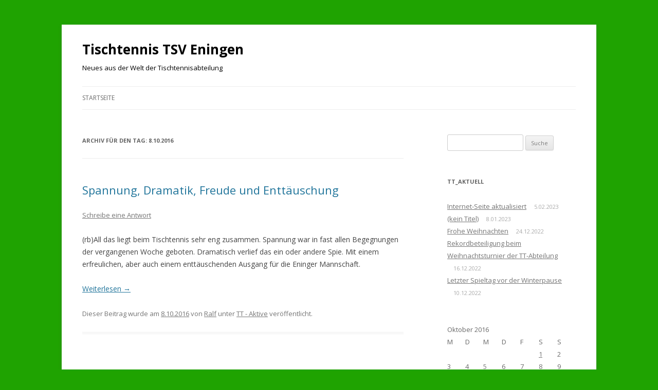

--- FILE ---
content_type: text/html; charset=UTF-8
request_url: https://blog-tt.tsv-eningen.de/2016/10/08/
body_size: 10220
content:
<!DOCTYPE html>
<!--[if IE 7]>
<html class="ie ie7" lang="de-DE">
<![endif]-->
<!--[if IE 8]>
<html class="ie ie8" lang="de-DE">
<![endif]-->
<!--[if !(IE 7) & !(IE 8)]><!-->
<html lang="de-DE">
<!--<![endif]-->
<head>
<meta charset="UTF-8" />
<meta name="viewport" content="width=device-width" />
<title>08 | Oktober | 2016 | Tischtennis TSV Eningen</title>
<link rel="profile" href="https://gmpg.org/xfn/11" />
<link rel="pingback" href="https://blog-tt.tsv-eningen.de/xmlrpc.php">
<!--[if lt IE 9]>
<script src="https://blog-tt.tsv-eningen.de/wp-content/themes/twentytwelve/js/html5.js?ver=3.7.0" type="text/javascript"></script>
<![endif]-->
<meta name='robots' content='max-image-preview:large' />
<link rel='dns-prefetch' href='//fonts.googleapis.com' />
<link href='https://fonts.gstatic.com' crossorigin rel='preconnect' />
<link rel="alternate" type="application/rss+xml" title="Tischtennis TSV Eningen &raquo; Feed" href="https://blog-tt.tsv-eningen.de/feed/" />
<link rel="alternate" type="application/rss+xml" title="Tischtennis TSV Eningen &raquo; Kommentar-Feed" href="https://blog-tt.tsv-eningen.de/comments/feed/" />
<style id='wp-img-auto-sizes-contain-inline-css' type='text/css'>
img:is([sizes=auto i],[sizes^="auto," i]){contain-intrinsic-size:3000px 1500px}
/*# sourceURL=wp-img-auto-sizes-contain-inline-css */
</style>
<style id='wp-emoji-styles-inline-css' type='text/css'>

	img.wp-smiley, img.emoji {
		display: inline !important;
		border: none !important;
		box-shadow: none !important;
		height: 1em !important;
		width: 1em !important;
		margin: 0 0.07em !important;
		vertical-align: -0.1em !important;
		background: none !important;
		padding: 0 !important;
	}
/*# sourceURL=wp-emoji-styles-inline-css */
</style>
<style id='wp-block-library-inline-css' type='text/css'>
:root{--wp-block-synced-color:#7a00df;--wp-block-synced-color--rgb:122,0,223;--wp-bound-block-color:var(--wp-block-synced-color);--wp-editor-canvas-background:#ddd;--wp-admin-theme-color:#007cba;--wp-admin-theme-color--rgb:0,124,186;--wp-admin-theme-color-darker-10:#006ba1;--wp-admin-theme-color-darker-10--rgb:0,107,160.5;--wp-admin-theme-color-darker-20:#005a87;--wp-admin-theme-color-darker-20--rgb:0,90,135;--wp-admin-border-width-focus:2px}@media (min-resolution:192dpi){:root{--wp-admin-border-width-focus:1.5px}}.wp-element-button{cursor:pointer}:root .has-very-light-gray-background-color{background-color:#eee}:root .has-very-dark-gray-background-color{background-color:#313131}:root .has-very-light-gray-color{color:#eee}:root .has-very-dark-gray-color{color:#313131}:root .has-vivid-green-cyan-to-vivid-cyan-blue-gradient-background{background:linear-gradient(135deg,#00d084,#0693e3)}:root .has-purple-crush-gradient-background{background:linear-gradient(135deg,#34e2e4,#4721fb 50%,#ab1dfe)}:root .has-hazy-dawn-gradient-background{background:linear-gradient(135deg,#faaca8,#dad0ec)}:root .has-subdued-olive-gradient-background{background:linear-gradient(135deg,#fafae1,#67a671)}:root .has-atomic-cream-gradient-background{background:linear-gradient(135deg,#fdd79a,#004a59)}:root .has-nightshade-gradient-background{background:linear-gradient(135deg,#330968,#31cdcf)}:root .has-midnight-gradient-background{background:linear-gradient(135deg,#020381,#2874fc)}:root{--wp--preset--font-size--normal:16px;--wp--preset--font-size--huge:42px}.has-regular-font-size{font-size:1em}.has-larger-font-size{font-size:2.625em}.has-normal-font-size{font-size:var(--wp--preset--font-size--normal)}.has-huge-font-size{font-size:var(--wp--preset--font-size--huge)}.has-text-align-center{text-align:center}.has-text-align-left{text-align:left}.has-text-align-right{text-align:right}.has-fit-text{white-space:nowrap!important}#end-resizable-editor-section{display:none}.aligncenter{clear:both}.items-justified-left{justify-content:flex-start}.items-justified-center{justify-content:center}.items-justified-right{justify-content:flex-end}.items-justified-space-between{justify-content:space-between}.screen-reader-text{border:0;clip-path:inset(50%);height:1px;margin:-1px;overflow:hidden;padding:0;position:absolute;width:1px;word-wrap:normal!important}.screen-reader-text:focus{background-color:#ddd;clip-path:none;color:#444;display:block;font-size:1em;height:auto;left:5px;line-height:normal;padding:15px 23px 14px;text-decoration:none;top:5px;width:auto;z-index:100000}html :where(.has-border-color){border-style:solid}html :where([style*=border-top-color]){border-top-style:solid}html :where([style*=border-right-color]){border-right-style:solid}html :where([style*=border-bottom-color]){border-bottom-style:solid}html :where([style*=border-left-color]){border-left-style:solid}html :where([style*=border-width]){border-style:solid}html :where([style*=border-top-width]){border-top-style:solid}html :where([style*=border-right-width]){border-right-style:solid}html :where([style*=border-bottom-width]){border-bottom-style:solid}html :where([style*=border-left-width]){border-left-style:solid}html :where(img[class*=wp-image-]){height:auto;max-width:100%}:where(figure){margin:0 0 1em}html :where(.is-position-sticky){--wp-admin--admin-bar--position-offset:var(--wp-admin--admin-bar--height,0px)}@media screen and (max-width:600px){html :where(.is-position-sticky){--wp-admin--admin-bar--position-offset:0px}}

/*# sourceURL=wp-block-library-inline-css */
</style><style id='global-styles-inline-css' type='text/css'>
:root{--wp--preset--aspect-ratio--square: 1;--wp--preset--aspect-ratio--4-3: 4/3;--wp--preset--aspect-ratio--3-4: 3/4;--wp--preset--aspect-ratio--3-2: 3/2;--wp--preset--aspect-ratio--2-3: 2/3;--wp--preset--aspect-ratio--16-9: 16/9;--wp--preset--aspect-ratio--9-16: 9/16;--wp--preset--color--black: #000000;--wp--preset--color--cyan-bluish-gray: #abb8c3;--wp--preset--color--white: #fff;--wp--preset--color--pale-pink: #f78da7;--wp--preset--color--vivid-red: #cf2e2e;--wp--preset--color--luminous-vivid-orange: #ff6900;--wp--preset--color--luminous-vivid-amber: #fcb900;--wp--preset--color--light-green-cyan: #7bdcb5;--wp--preset--color--vivid-green-cyan: #00d084;--wp--preset--color--pale-cyan-blue: #8ed1fc;--wp--preset--color--vivid-cyan-blue: #0693e3;--wp--preset--color--vivid-purple: #9b51e0;--wp--preset--color--blue: #21759b;--wp--preset--color--dark-gray: #444;--wp--preset--color--medium-gray: #9f9f9f;--wp--preset--color--light-gray: #e6e6e6;--wp--preset--gradient--vivid-cyan-blue-to-vivid-purple: linear-gradient(135deg,rgb(6,147,227) 0%,rgb(155,81,224) 100%);--wp--preset--gradient--light-green-cyan-to-vivid-green-cyan: linear-gradient(135deg,rgb(122,220,180) 0%,rgb(0,208,130) 100%);--wp--preset--gradient--luminous-vivid-amber-to-luminous-vivid-orange: linear-gradient(135deg,rgb(252,185,0) 0%,rgb(255,105,0) 100%);--wp--preset--gradient--luminous-vivid-orange-to-vivid-red: linear-gradient(135deg,rgb(255,105,0) 0%,rgb(207,46,46) 100%);--wp--preset--gradient--very-light-gray-to-cyan-bluish-gray: linear-gradient(135deg,rgb(238,238,238) 0%,rgb(169,184,195) 100%);--wp--preset--gradient--cool-to-warm-spectrum: linear-gradient(135deg,rgb(74,234,220) 0%,rgb(151,120,209) 20%,rgb(207,42,186) 40%,rgb(238,44,130) 60%,rgb(251,105,98) 80%,rgb(254,248,76) 100%);--wp--preset--gradient--blush-light-purple: linear-gradient(135deg,rgb(255,206,236) 0%,rgb(152,150,240) 100%);--wp--preset--gradient--blush-bordeaux: linear-gradient(135deg,rgb(254,205,165) 0%,rgb(254,45,45) 50%,rgb(107,0,62) 100%);--wp--preset--gradient--luminous-dusk: linear-gradient(135deg,rgb(255,203,112) 0%,rgb(199,81,192) 50%,rgb(65,88,208) 100%);--wp--preset--gradient--pale-ocean: linear-gradient(135deg,rgb(255,245,203) 0%,rgb(182,227,212) 50%,rgb(51,167,181) 100%);--wp--preset--gradient--electric-grass: linear-gradient(135deg,rgb(202,248,128) 0%,rgb(113,206,126) 100%);--wp--preset--gradient--midnight: linear-gradient(135deg,rgb(2,3,129) 0%,rgb(40,116,252) 100%);--wp--preset--font-size--small: 13px;--wp--preset--font-size--medium: 20px;--wp--preset--font-size--large: 36px;--wp--preset--font-size--x-large: 42px;--wp--preset--spacing--20: 0.44rem;--wp--preset--spacing--30: 0.67rem;--wp--preset--spacing--40: 1rem;--wp--preset--spacing--50: 1.5rem;--wp--preset--spacing--60: 2.25rem;--wp--preset--spacing--70: 3.38rem;--wp--preset--spacing--80: 5.06rem;--wp--preset--shadow--natural: 6px 6px 9px rgba(0, 0, 0, 0.2);--wp--preset--shadow--deep: 12px 12px 50px rgba(0, 0, 0, 0.4);--wp--preset--shadow--sharp: 6px 6px 0px rgba(0, 0, 0, 0.2);--wp--preset--shadow--outlined: 6px 6px 0px -3px rgb(255, 255, 255), 6px 6px rgb(0, 0, 0);--wp--preset--shadow--crisp: 6px 6px 0px rgb(0, 0, 0);}:where(.is-layout-flex){gap: 0.5em;}:where(.is-layout-grid){gap: 0.5em;}body .is-layout-flex{display: flex;}.is-layout-flex{flex-wrap: wrap;align-items: center;}.is-layout-flex > :is(*, div){margin: 0;}body .is-layout-grid{display: grid;}.is-layout-grid > :is(*, div){margin: 0;}:where(.wp-block-columns.is-layout-flex){gap: 2em;}:where(.wp-block-columns.is-layout-grid){gap: 2em;}:where(.wp-block-post-template.is-layout-flex){gap: 1.25em;}:where(.wp-block-post-template.is-layout-grid){gap: 1.25em;}.has-black-color{color: var(--wp--preset--color--black) !important;}.has-cyan-bluish-gray-color{color: var(--wp--preset--color--cyan-bluish-gray) !important;}.has-white-color{color: var(--wp--preset--color--white) !important;}.has-pale-pink-color{color: var(--wp--preset--color--pale-pink) !important;}.has-vivid-red-color{color: var(--wp--preset--color--vivid-red) !important;}.has-luminous-vivid-orange-color{color: var(--wp--preset--color--luminous-vivid-orange) !important;}.has-luminous-vivid-amber-color{color: var(--wp--preset--color--luminous-vivid-amber) !important;}.has-light-green-cyan-color{color: var(--wp--preset--color--light-green-cyan) !important;}.has-vivid-green-cyan-color{color: var(--wp--preset--color--vivid-green-cyan) !important;}.has-pale-cyan-blue-color{color: var(--wp--preset--color--pale-cyan-blue) !important;}.has-vivid-cyan-blue-color{color: var(--wp--preset--color--vivid-cyan-blue) !important;}.has-vivid-purple-color{color: var(--wp--preset--color--vivid-purple) !important;}.has-black-background-color{background-color: var(--wp--preset--color--black) !important;}.has-cyan-bluish-gray-background-color{background-color: var(--wp--preset--color--cyan-bluish-gray) !important;}.has-white-background-color{background-color: var(--wp--preset--color--white) !important;}.has-pale-pink-background-color{background-color: var(--wp--preset--color--pale-pink) !important;}.has-vivid-red-background-color{background-color: var(--wp--preset--color--vivid-red) !important;}.has-luminous-vivid-orange-background-color{background-color: var(--wp--preset--color--luminous-vivid-orange) !important;}.has-luminous-vivid-amber-background-color{background-color: var(--wp--preset--color--luminous-vivid-amber) !important;}.has-light-green-cyan-background-color{background-color: var(--wp--preset--color--light-green-cyan) !important;}.has-vivid-green-cyan-background-color{background-color: var(--wp--preset--color--vivid-green-cyan) !important;}.has-pale-cyan-blue-background-color{background-color: var(--wp--preset--color--pale-cyan-blue) !important;}.has-vivid-cyan-blue-background-color{background-color: var(--wp--preset--color--vivid-cyan-blue) !important;}.has-vivid-purple-background-color{background-color: var(--wp--preset--color--vivid-purple) !important;}.has-black-border-color{border-color: var(--wp--preset--color--black) !important;}.has-cyan-bluish-gray-border-color{border-color: var(--wp--preset--color--cyan-bluish-gray) !important;}.has-white-border-color{border-color: var(--wp--preset--color--white) !important;}.has-pale-pink-border-color{border-color: var(--wp--preset--color--pale-pink) !important;}.has-vivid-red-border-color{border-color: var(--wp--preset--color--vivid-red) !important;}.has-luminous-vivid-orange-border-color{border-color: var(--wp--preset--color--luminous-vivid-orange) !important;}.has-luminous-vivid-amber-border-color{border-color: var(--wp--preset--color--luminous-vivid-amber) !important;}.has-light-green-cyan-border-color{border-color: var(--wp--preset--color--light-green-cyan) !important;}.has-vivid-green-cyan-border-color{border-color: var(--wp--preset--color--vivid-green-cyan) !important;}.has-pale-cyan-blue-border-color{border-color: var(--wp--preset--color--pale-cyan-blue) !important;}.has-vivid-cyan-blue-border-color{border-color: var(--wp--preset--color--vivid-cyan-blue) !important;}.has-vivid-purple-border-color{border-color: var(--wp--preset--color--vivid-purple) !important;}.has-vivid-cyan-blue-to-vivid-purple-gradient-background{background: var(--wp--preset--gradient--vivid-cyan-blue-to-vivid-purple) !important;}.has-light-green-cyan-to-vivid-green-cyan-gradient-background{background: var(--wp--preset--gradient--light-green-cyan-to-vivid-green-cyan) !important;}.has-luminous-vivid-amber-to-luminous-vivid-orange-gradient-background{background: var(--wp--preset--gradient--luminous-vivid-amber-to-luminous-vivid-orange) !important;}.has-luminous-vivid-orange-to-vivid-red-gradient-background{background: var(--wp--preset--gradient--luminous-vivid-orange-to-vivid-red) !important;}.has-very-light-gray-to-cyan-bluish-gray-gradient-background{background: var(--wp--preset--gradient--very-light-gray-to-cyan-bluish-gray) !important;}.has-cool-to-warm-spectrum-gradient-background{background: var(--wp--preset--gradient--cool-to-warm-spectrum) !important;}.has-blush-light-purple-gradient-background{background: var(--wp--preset--gradient--blush-light-purple) !important;}.has-blush-bordeaux-gradient-background{background: var(--wp--preset--gradient--blush-bordeaux) !important;}.has-luminous-dusk-gradient-background{background: var(--wp--preset--gradient--luminous-dusk) !important;}.has-pale-ocean-gradient-background{background: var(--wp--preset--gradient--pale-ocean) !important;}.has-electric-grass-gradient-background{background: var(--wp--preset--gradient--electric-grass) !important;}.has-midnight-gradient-background{background: var(--wp--preset--gradient--midnight) !important;}.has-small-font-size{font-size: var(--wp--preset--font-size--small) !important;}.has-medium-font-size{font-size: var(--wp--preset--font-size--medium) !important;}.has-large-font-size{font-size: var(--wp--preset--font-size--large) !important;}.has-x-large-font-size{font-size: var(--wp--preset--font-size--x-large) !important;}
/*# sourceURL=global-styles-inline-css */
</style>

<style id='classic-theme-styles-inline-css' type='text/css'>
/*! This file is auto-generated */
.wp-block-button__link{color:#fff;background-color:#32373c;border-radius:9999px;box-shadow:none;text-decoration:none;padding:calc(.667em + 2px) calc(1.333em + 2px);font-size:1.125em}.wp-block-file__button{background:#32373c;color:#fff;text-decoration:none}
/*# sourceURL=/wp-includes/css/classic-themes.min.css */
</style>
<link rel='stylesheet' id='twentytwelve-fonts-css' href='https://fonts.googleapis.com/css?family=Open+Sans%3A400italic%2C700italic%2C400%2C700&#038;subset=latin%2Clatin-ext&#038;display=fallback' type='text/css' media='all' />
<link rel='stylesheet' id='twentytwelve-style-css' href='https://blog-tt.tsv-eningen.de/wp-content/themes/twentytwelve/style.css?ver=20221101' type='text/css' media='all' />
<link rel='stylesheet' id='twentytwelve-block-style-css' href='https://blog-tt.tsv-eningen.de/wp-content/themes/twentytwelve/css/blocks.css?ver=20190406' type='text/css' media='all' />
<script type="text/javascript" src="https://blog-tt.tsv-eningen.de/wp-includes/js/jquery/jquery.min.js?ver=3.7.1" id="jquery-core-js"></script>
<script type="text/javascript" src="https://blog-tt.tsv-eningen.de/wp-includes/js/jquery/jquery-migrate.min.js?ver=3.4.1" id="jquery-migrate-js"></script>
<link rel="https://api.w.org/" href="https://blog-tt.tsv-eningen.de/wp-json/" /><link rel="EditURI" type="application/rsd+xml" title="RSD" href="https://blog-tt.tsv-eningen.de/xmlrpc.php?rsd" />
<meta name="generator" content="WordPress 6.9" />

        <script type="text/javascript">
            var jQueryMigrateHelperHasSentDowngrade = false;

			window.onerror = function( msg, url, line, col, error ) {
				// Break out early, do not processing if a downgrade reqeust was already sent.
				if ( jQueryMigrateHelperHasSentDowngrade ) {
					return true;
                }

				var xhr = new XMLHttpRequest();
				var nonce = '62cf6ed716';
				var jQueryFunctions = [
					'andSelf',
					'browser',
					'live',
					'boxModel',
					'support.boxModel',
					'size',
					'swap',
					'clean',
					'sub',
                ];
				var match_pattern = /\)\.(.+?) is not a function/;
                var erroredFunction = msg.match( match_pattern );

                // If there was no matching functions, do not try to downgrade.
                if ( typeof erroredFunction !== 'object' || typeof erroredFunction[1] === "undefined" || -1 === jQueryFunctions.indexOf( erroredFunction[1] ) ) {
                    return true;
                }

                // Set that we've now attempted a downgrade request.
                jQueryMigrateHelperHasSentDowngrade = true;

				xhr.open( 'POST', 'https://blog-tt.tsv-eningen.de/wp-admin/admin-ajax.php' );
				xhr.setRequestHeader( 'Content-Type', 'application/x-www-form-urlencoded' );
				xhr.onload = function () {
					var response,
                        reload = false;

					if ( 200 === xhr.status ) {
                        try {
                        	response = JSON.parse( xhr.response );

                        	reload = response.data.reload;
                        } catch ( e ) {
                        	reload = false;
                        }
                    }

					// Automatically reload the page if a deprecation caused an automatic downgrade, ensure visitors get the best possible experience.
					if ( reload ) {
						location.reload();
                    }
				};

				xhr.send( encodeURI( 'action=jquery-migrate-downgrade-version&_wpnonce=' + nonce ) );

				// Suppress error alerts in older browsers
				return true;
			}
        </script>

			<style type="text/css" id="twentytwelve-header-css">
			.site-header h1 a,
		.site-header h2 {
			color: #000000;
		}
		</style>
	<style type="text/css" id="custom-background-css">
body.custom-background { background-color: #1fa301; }
</style>
	</head>

<body class="archive date custom-background wp-embed-responsive wp-theme-twentytwelve custom-font-enabled">
<div id="page" class="hfeed site">
	<header id="masthead" class="site-header">
		<hgroup>
			<h1 class="site-title"><a href="https://blog-tt.tsv-eningen.de/" title="Tischtennis TSV Eningen" rel="home">Tischtennis TSV Eningen</a></h1>
			<h2 class="site-description">Neues aus der Welt der Tischtennisabteilung</h2>
		</hgroup>

		<nav id="site-navigation" class="main-navigation">
			<button class="menu-toggle">Menü</button>
			<a class="assistive-text" href="#content" title="Zum Inhalt springen">Zum Inhalt springen</a>
			<div class="nav-menu"><ul>
<li ><a href="https://blog-tt.tsv-eningen.de/">Startseite</a></li></ul></div>
		</nav><!-- #site-navigation -->

			</header><!-- #masthead -->

	<div id="main" class="wrapper">

	<section id="primary" class="site-content">
		<div id="content" role="main">

					<header class="archive-header">
				<h1 class="archive-title">
				Archiv für den Tag: <span>8.10.2016</span>				</h1>
			</header><!-- .archive-header -->

			
	<article id="post-2057" class="post-2057 post type-post status-publish format-standard hentry category-tt_aktive">
				<header class="entry-header">
			
						<h1 class="entry-title">
				<a href="https://blog-tt.tsv-eningen.de/2016/10/08/spannung-dramatik-freude-und-enttaeuschung/" rel="bookmark">Spannung, Dramatik, Freude und Enttäuschung</a>
			</h1>
										<div class="comments-link">
					<a href="https://blog-tt.tsv-eningen.de/2016/10/08/spannung-dramatik-freude-und-enttaeuschung/#respond"><span class="leave-reply">Schreibe eine Antwort</span></a>				</div><!-- .comments-link -->
					</header><!-- .entry-header -->

				<div class="entry-content">
			<p>(rb)All das liegt beim Tischtennis sehr eng zusammen. Spannung war in fast allen Begegnungen der vergangenen Woche geboten. Dramatisch verlief das ein oder andere Spie. Mit einem erfreulichen, aber auch einem enttäuschenden Ausgang für die Eninger Mannschaft.</p>
<p> <a href="https://blog-tt.tsv-eningen.de/2016/10/08/spannung-dramatik-freude-und-enttaeuschung/#more-2057" class="more-link">Weiterlesen <span class="meta-nav">&rarr;</span></a></p>
					</div><!-- .entry-content -->
		
		<footer class="entry-meta">
			Dieser Beitrag wurde am <a href="https://blog-tt.tsv-eningen.de/2016/10/08/spannung-dramatik-freude-und-enttaeuschung/" title="22:19" rel="bookmark"><time class="entry-date" datetime="2016-10-08T22:19:52+01:00">8.10.2016</time></a><span class="by-author"> von <span class="author vcard"><a class="url fn n" href="https://blog-tt.tsv-eningen.de/author/ralf/" title="Alle Beiträge von Ralf anzeigen" rel="author">Ralf</a></span></span> unter <a href="https://blog-tt.tsv-eningen.de/category/tt_aktive/" rel="category tag">TT - Aktive</a> veröffentlicht.								</footer><!-- .entry-meta -->
	</article><!-- #post -->

	<article id="post-2060" class="post-2060 post type-post status-publish format-standard hentry category-tt_aktive">
				<header class="entry-header">
			
						<h1 class="entry-title">
				<a href="https://blog-tt.tsv-eningen.de/2016/10/08/senioren-mit-erstem-sieg/" rel="bookmark">Senioren mit erstem Sieg</a>
			</h1>
										<div class="comments-link">
					<a href="https://blog-tt.tsv-eningen.de/2016/10/08/senioren-mit-erstem-sieg/#respond"><span class="leave-reply">Schreibe eine Antwort</span></a>				</div><!-- .comments-link -->
					</header><!-- .entry-header -->

				<div class="entry-content">
			<p>(rb)Nun sind auch unsere Senioren in der diesjährigen Punkterunde angekommen. Nach einer knappen Auftaktniederlage gegen die zweite Mannschaft aus Ergenzingen gab es nun einen knappen Sieg gegen die zweite Mannschaft aus Dettenhausen.</p>
<h2 class="h2"></h2>
<p> <a href="https://blog-tt.tsv-eningen.de/2016/10/08/senioren-mit-erstem-sieg/#more-2060" class="more-link">Weiterlesen <span class="meta-nav">&rarr;</span></a></p>
					</div><!-- .entry-content -->
		
		<footer class="entry-meta">
			Dieser Beitrag wurde am <a href="https://blog-tt.tsv-eningen.de/2016/10/08/senioren-mit-erstem-sieg/" title="22:13" rel="bookmark"><time class="entry-date" datetime="2016-10-08T22:13:47+01:00">8.10.2016</time></a><span class="by-author"> von <span class="author vcard"><a class="url fn n" href="https://blog-tt.tsv-eningen.de/author/ralf/" title="Alle Beiträge von Ralf anzeigen" rel="author">Ralf</a></span></span> unter <a href="https://blog-tt.tsv-eningen.de/category/tt_aktive/" rel="category tag">TT - Aktive</a> veröffentlicht.								</footer><!-- .entry-meta -->
	</article><!-- #post -->

		
		</div><!-- #content -->
	</section><!-- #primary -->


			<div id="secondary" class="widget-area" role="complementary">
			<aside id="search-3" class="widget widget_search"><form role="search" method="get" id="searchform" class="searchform" action="https://blog-tt.tsv-eningen.de/">
				<div>
					<label class="screen-reader-text" for="s">Suche nach:</label>
					<input type="text" value="" name="s" id="s" />
					<input type="submit" id="searchsubmit" value="Suche" />
				</div>
			</form></aside>
		<aside id="recent-posts-2" class="widget widget_recent_entries">
		<h3 class="widget-title">TT_Aktuell</h3>
		<ul>
											<li>
					<a href="https://blog-tt.tsv-eningen.de/2023/02/05/internet-seite-aktualisiert/">Internet-Seite aktualisiert</a>
											<span class="post-date">5.02.2023</span>
									</li>
											<li>
					<a href="https://blog-tt.tsv-eningen.de/2023/01/08/4122/">(kein Titel)</a>
											<span class="post-date">8.01.2023</span>
									</li>
											<li>
					<a href="https://blog-tt.tsv-eningen.de/2022/12/24/frohe-weihnachten/">Frohe Weihnachten</a>
											<span class="post-date">24.12.2022</span>
									</li>
											<li>
					<a href="https://blog-tt.tsv-eningen.de/2022/12/16/rekordbeteiligung-beim-weihnachtsturnier-der-tt-abteilung/">Rekordbeteiligung beim Weihnachtsturnier der TT-Abteilung</a>
											<span class="post-date">16.12.2022</span>
									</li>
											<li>
					<a href="https://blog-tt.tsv-eningen.de/2022/12/10/letzter-spieltag-vor-der-winterpause/">Letzter Spieltag vor der Winterpause</a>
											<span class="post-date">10.12.2022</span>
									</li>
					</ul>

		</aside><aside id="calendar-3" class="widget widget_calendar"><div id="calendar_wrap" class="calendar_wrap"><table id="wp-calendar" class="wp-calendar-table">
	<caption>Oktober 2016</caption>
	<thead>
	<tr>
		<th scope="col" aria-label="Montag">M</th>
		<th scope="col" aria-label="Dienstag">D</th>
		<th scope="col" aria-label="Mittwoch">M</th>
		<th scope="col" aria-label="Donnerstag">D</th>
		<th scope="col" aria-label="Freitag">F</th>
		<th scope="col" aria-label="Samstag">S</th>
		<th scope="col" aria-label="Sonntag">S</th>
	</tr>
	</thead>
	<tbody>
	<tr>
		<td colspan="5" class="pad">&nbsp;</td><td><a href="https://blog-tt.tsv-eningen.de/2016/10/01/" aria-label="Beiträge veröffentlicht am 1. October 2016">1</a></td><td>2</td>
	</tr>
	<tr>
		<td>3</td><td>4</td><td><a href="https://blog-tt.tsv-eningen.de/2016/10/05/" aria-label="Beiträge veröffentlicht am 5. October 2016">5</a></td><td>6</td><td>7</td><td><a href="https://blog-tt.tsv-eningen.de/2016/10/08/" aria-label="Beiträge veröffentlicht am 8. October 2016">8</a></td><td>9</td>
	</tr>
	<tr>
		<td>10</td><td>11</td><td>12</td><td>13</td><td>14</td><td><a href="https://blog-tt.tsv-eningen.de/2016/10/15/" aria-label="Beiträge veröffentlicht am 15. October 2016">15</a></td><td>16</td>
	</tr>
	<tr>
		<td>17</td><td>18</td><td>19</td><td>20</td><td>21</td><td><a href="https://blog-tt.tsv-eningen.de/2016/10/22/" aria-label="Beiträge veröffentlicht am 22. October 2016">22</a></td><td><a href="https://blog-tt.tsv-eningen.de/2016/10/23/" aria-label="Beiträge veröffentlicht am 23. October 2016">23</a></td>
	</tr>
	<tr>
		<td>24</td><td>25</td><td>26</td><td>27</td><td>28</td><td><a href="https://blog-tt.tsv-eningen.de/2016/10/29/" aria-label="Beiträge veröffentlicht am 29. October 2016">29</a></td><td><a href="https://blog-tt.tsv-eningen.de/2016/10/30/" aria-label="Beiträge veröffentlicht am 30. October 2016">30</a></td>
	</tr>
	<tr>
		<td>31</td>
		<td class="pad" colspan="6">&nbsp;</td>
	</tr>
	</tbody>
	</table><nav aria-label="Vorherige und nächste Monate" class="wp-calendar-nav">
		<span class="wp-calendar-nav-prev"><a href="https://blog-tt.tsv-eningen.de/2016/09/">&laquo; Sep</a></span>
		<span class="pad">&nbsp;</span>
		<span class="wp-calendar-nav-next"><a href="https://blog-tt.tsv-eningen.de/2016/11/">Nov &raquo;</a></span>
	</nav></div></aside><aside id="archives-3" class="widget widget_archive"><h3 class="widget-title">Archive</h3>
			<ul>
					<li><a href='https://blog-tt.tsv-eningen.de/2023/02/'>Februar 2023</a></li>
	<li><a href='https://blog-tt.tsv-eningen.de/2023/01/'>Januar 2023</a></li>
	<li><a href='https://blog-tt.tsv-eningen.de/2022/12/'>Dezember 2022</a></li>
	<li><a href='https://blog-tt.tsv-eningen.de/2022/11/'>November 2022</a></li>
	<li><a href='https://blog-tt.tsv-eningen.de/2022/10/'>Oktober 2022</a></li>
	<li><a href='https://blog-tt.tsv-eningen.de/2022/09/'>September 2022</a></li>
	<li><a href='https://blog-tt.tsv-eningen.de/2022/08/'>August 2022</a></li>
	<li><a href='https://blog-tt.tsv-eningen.de/2022/07/'>Juli 2022</a></li>
	<li><a href='https://blog-tt.tsv-eningen.de/2022/06/'>Juni 2022</a></li>
	<li><a href='https://blog-tt.tsv-eningen.de/2022/05/'>Mai 2022</a></li>
	<li><a href='https://blog-tt.tsv-eningen.de/2022/04/'>April 2022</a></li>
	<li><a href='https://blog-tt.tsv-eningen.de/2022/03/'>März 2022</a></li>
	<li><a href='https://blog-tt.tsv-eningen.de/2021/12/'>Dezember 2021</a></li>
	<li><a href='https://blog-tt.tsv-eningen.de/2021/11/'>November 2021</a></li>
	<li><a href='https://blog-tt.tsv-eningen.de/2021/10/'>Oktober 2021</a></li>
	<li><a href='https://blog-tt.tsv-eningen.de/2021/09/'>September 2021</a></li>
	<li><a href='https://blog-tt.tsv-eningen.de/2021/07/'>Juli 2021</a></li>
	<li><a href='https://blog-tt.tsv-eningen.de/2021/06/'>Juni 2021</a></li>
	<li><a href='https://blog-tt.tsv-eningen.de/2021/02/'>Februar 2021</a></li>
	<li><a href='https://blog-tt.tsv-eningen.de/2020/11/'>November 2020</a></li>
	<li><a href='https://blog-tt.tsv-eningen.de/2020/10/'>Oktober 2020</a></li>
	<li><a href='https://blog-tt.tsv-eningen.de/2020/09/'>September 2020</a></li>
	<li><a href='https://blog-tt.tsv-eningen.de/2020/06/'>Juni 2020</a></li>
	<li><a href='https://blog-tt.tsv-eningen.de/2020/05/'>Mai 2020</a></li>
	<li><a href='https://blog-tt.tsv-eningen.de/2020/04/'>April 2020</a></li>
	<li><a href='https://blog-tt.tsv-eningen.de/2020/03/'>März 2020</a></li>
	<li><a href='https://blog-tt.tsv-eningen.de/2020/02/'>Februar 2020</a></li>
	<li><a href='https://blog-tt.tsv-eningen.de/2020/01/'>Januar 2020</a></li>
	<li><a href='https://blog-tt.tsv-eningen.de/2019/12/'>Dezember 2019</a></li>
	<li><a href='https://blog-tt.tsv-eningen.de/2019/11/'>November 2019</a></li>
	<li><a href='https://blog-tt.tsv-eningen.de/2019/10/'>Oktober 2019</a></li>
	<li><a href='https://blog-tt.tsv-eningen.de/2019/09/'>September 2019</a></li>
	<li><a href='https://blog-tt.tsv-eningen.de/2019/07/'>Juli 2019</a></li>
	<li><a href='https://blog-tt.tsv-eningen.de/2019/06/'>Juni 2019</a></li>
	<li><a href='https://blog-tt.tsv-eningen.de/2019/05/'>Mai 2019</a></li>
	<li><a href='https://blog-tt.tsv-eningen.de/2019/04/'>April 2019</a></li>
	<li><a href='https://blog-tt.tsv-eningen.de/2019/03/'>März 2019</a></li>
	<li><a href='https://blog-tt.tsv-eningen.de/2019/02/'>Februar 2019</a></li>
	<li><a href='https://blog-tt.tsv-eningen.de/2019/01/'>Januar 2019</a></li>
	<li><a href='https://blog-tt.tsv-eningen.de/2018/12/'>Dezember 2018</a></li>
	<li><a href='https://blog-tt.tsv-eningen.de/2018/11/'>November 2018</a></li>
	<li><a href='https://blog-tt.tsv-eningen.de/2018/10/'>Oktober 2018</a></li>
	<li><a href='https://blog-tt.tsv-eningen.de/2018/09/'>September 2018</a></li>
	<li><a href='https://blog-tt.tsv-eningen.de/2018/07/'>Juli 2018</a></li>
	<li><a href='https://blog-tt.tsv-eningen.de/2018/06/'>Juni 2018</a></li>
	<li><a href='https://blog-tt.tsv-eningen.de/2018/05/'>Mai 2018</a></li>
	<li><a href='https://blog-tt.tsv-eningen.de/2018/04/'>April 2018</a></li>
	<li><a href='https://blog-tt.tsv-eningen.de/2018/03/'>März 2018</a></li>
	<li><a href='https://blog-tt.tsv-eningen.de/2018/02/'>Februar 2018</a></li>
	<li><a href='https://blog-tt.tsv-eningen.de/2018/01/'>Januar 2018</a></li>
	<li><a href='https://blog-tt.tsv-eningen.de/2017/12/'>Dezember 2017</a></li>
	<li><a href='https://blog-tt.tsv-eningen.de/2017/11/'>November 2017</a></li>
	<li><a href='https://blog-tt.tsv-eningen.de/2017/10/'>Oktober 2017</a></li>
	<li><a href='https://blog-tt.tsv-eningen.de/2017/09/'>September 2017</a></li>
	<li><a href='https://blog-tt.tsv-eningen.de/2017/07/'>Juli 2017</a></li>
	<li><a href='https://blog-tt.tsv-eningen.de/2017/06/'>Juni 2017</a></li>
	<li><a href='https://blog-tt.tsv-eningen.de/2017/05/'>Mai 2017</a></li>
	<li><a href='https://blog-tt.tsv-eningen.de/2017/04/'>April 2017</a></li>
	<li><a href='https://blog-tt.tsv-eningen.de/2017/03/'>März 2017</a></li>
	<li><a href='https://blog-tt.tsv-eningen.de/2017/02/'>Februar 2017</a></li>
	<li><a href='https://blog-tt.tsv-eningen.de/2017/01/'>Januar 2017</a></li>
	<li><a href='https://blog-tt.tsv-eningen.de/2016/12/'>Dezember 2016</a></li>
	<li><a href='https://blog-tt.tsv-eningen.de/2016/11/'>November 2016</a></li>
	<li><a href='https://blog-tt.tsv-eningen.de/2016/10/' aria-current="page">Oktober 2016</a></li>
	<li><a href='https://blog-tt.tsv-eningen.de/2016/09/'>September 2016</a></li>
	<li><a href='https://blog-tt.tsv-eningen.de/2016/07/'>Juli 2016</a></li>
	<li><a href='https://blog-tt.tsv-eningen.de/2016/06/'>Juni 2016</a></li>
	<li><a href='https://blog-tt.tsv-eningen.de/2016/05/'>Mai 2016</a></li>
	<li><a href='https://blog-tt.tsv-eningen.de/2016/04/'>April 2016</a></li>
	<li><a href='https://blog-tt.tsv-eningen.de/2016/03/'>März 2016</a></li>
	<li><a href='https://blog-tt.tsv-eningen.de/2016/02/'>Februar 2016</a></li>
	<li><a href='https://blog-tt.tsv-eningen.de/2016/01/'>Januar 2016</a></li>
	<li><a href='https://blog-tt.tsv-eningen.de/2015/12/'>Dezember 2015</a></li>
	<li><a href='https://blog-tt.tsv-eningen.de/2015/11/'>November 2015</a></li>
	<li><a href='https://blog-tt.tsv-eningen.de/2015/10/'>Oktober 2015</a></li>
	<li><a href='https://blog-tt.tsv-eningen.de/2015/09/'>September 2015</a></li>
	<li><a href='https://blog-tt.tsv-eningen.de/2015/07/'>Juli 2015</a></li>
	<li><a href='https://blog-tt.tsv-eningen.de/2015/06/'>Juni 2015</a></li>
	<li><a href='https://blog-tt.tsv-eningen.de/2015/05/'>Mai 2015</a></li>
	<li><a href='https://blog-tt.tsv-eningen.de/2015/04/'>April 2015</a></li>
	<li><a href='https://blog-tt.tsv-eningen.de/2015/03/'>März 2015</a></li>
	<li><a href='https://blog-tt.tsv-eningen.de/2015/02/'>Februar 2015</a></li>
	<li><a href='https://blog-tt.tsv-eningen.de/2015/01/'>Januar 2015</a></li>
	<li><a href='https://blog-tt.tsv-eningen.de/2014/12/'>Dezember 2014</a></li>
	<li><a href='https://blog-tt.tsv-eningen.de/2014/11/'>November 2014</a></li>
	<li><a href='https://blog-tt.tsv-eningen.de/2014/10/'>Oktober 2014</a></li>
	<li><a href='https://blog-tt.tsv-eningen.de/2014/09/'>September 2014</a></li>
	<li><a href='https://blog-tt.tsv-eningen.de/2014/07/'>Juli 2014</a></li>
	<li><a href='https://blog-tt.tsv-eningen.de/2014/06/'>Juni 2014</a></li>
	<li><a href='https://blog-tt.tsv-eningen.de/2014/05/'>Mai 2014</a></li>
	<li><a href='https://blog-tt.tsv-eningen.de/2014/04/'>April 2014</a></li>
	<li><a href='https://blog-tt.tsv-eningen.de/2014/03/'>März 2014</a></li>
	<li><a href='https://blog-tt.tsv-eningen.de/2014/02/'>Februar 2014</a></li>
	<li><a href='https://blog-tt.tsv-eningen.de/2014/01/'>Januar 2014</a></li>
	<li><a href='https://blog-tt.tsv-eningen.de/2013/12/'>Dezember 2013</a></li>
	<li><a href='https://blog-tt.tsv-eningen.de/2013/11/'>November 2013</a></li>
	<li><a href='https://blog-tt.tsv-eningen.de/2013/10/'>Oktober 2013</a></li>
	<li><a href='https://blog-tt.tsv-eningen.de/2013/09/'>September 2013</a></li>
	<li><a href='https://blog-tt.tsv-eningen.de/2013/07/'>Juli 2013</a></li>
	<li><a href='https://blog-tt.tsv-eningen.de/2013/06/'>Juni 2013</a></li>
	<li><a href='https://blog-tt.tsv-eningen.de/2013/05/'>Mai 2013</a></li>
	<li><a href='https://blog-tt.tsv-eningen.de/2013/04/'>April 2013</a></li>
	<li><a href='https://blog-tt.tsv-eningen.de/2013/03/'>März 2013</a></li>
	<li><a href='https://blog-tt.tsv-eningen.de/2013/02/'>Februar 2013</a></li>
	<li><a href='https://blog-tt.tsv-eningen.de/2013/01/'>Januar 2013</a></li>
	<li><a href='https://blog-tt.tsv-eningen.de/2012/12/'>Dezember 2012</a></li>
	<li><a href='https://blog-tt.tsv-eningen.de/2012/11/'>November 2012</a></li>
	<li><a href='https://blog-tt.tsv-eningen.de/2012/10/'>Oktober 2012</a></li>
	<li><a href='https://blog-tt.tsv-eningen.de/2012/09/'>September 2012</a></li>
	<li><a href='https://blog-tt.tsv-eningen.de/2012/07/'>Juli 2012</a></li>
	<li><a href='https://blog-tt.tsv-eningen.de/2012/05/'>Mai 2012</a></li>
	<li><a href='https://blog-tt.tsv-eningen.de/2012/04/'>April 2012</a></li>
	<li><a href='https://blog-tt.tsv-eningen.de/2012/03/'>März 2012</a></li>
	<li><a href='https://blog-tt.tsv-eningen.de/2012/02/'>Februar 2012</a></li>
	<li><a href='https://blog-tt.tsv-eningen.de/2012/01/'>Januar 2012</a></li>
	<li><a href='https://blog-tt.tsv-eningen.de/2011/12/'>Dezember 2011</a></li>
	<li><a href='https://blog-tt.tsv-eningen.de/2011/11/'>November 2011</a></li>
	<li><a href='https://blog-tt.tsv-eningen.de/2011/10/'>Oktober 2011</a></li>
	<li><a href='https://blog-tt.tsv-eningen.de/2011/09/'>September 2011</a></li>
	<li><a href='https://blog-tt.tsv-eningen.de/2011/07/'>Juli 2011</a></li>
			</ul>

			</aside><aside id="meta-3" class="widget widget_meta"><h3 class="widget-title">Meta</h3>
		<ul>
						<li><a href="https://blog-tt.tsv-eningen.de/wp-login.php">Anmelden</a></li>
			<li><a href="https://blog-tt.tsv-eningen.de/feed/">Feed der Einträge</a></li>
			<li><a href="https://blog-tt.tsv-eningen.de/comments/feed/">Kommentare-Feed</a></li>

			<li><a href="https://de.wordpress.org/">WordPress.org</a></li>
		</ul>

		</aside>
		<aside id="recent-posts-3" class="widget widget_recent_entries">
		<h3 class="widget-title">TT AKtuell</h3>
		<ul>
											<li>
					<a href="https://blog-tt.tsv-eningen.de/2023/02/05/internet-seite-aktualisiert/">Internet-Seite aktualisiert</a>
											<span class="post-date">5.02.2023</span>
									</li>
											<li>
					<a href="https://blog-tt.tsv-eningen.de/2023/01/08/4122/">(kein Titel)</a>
											<span class="post-date">8.01.2023</span>
									</li>
											<li>
					<a href="https://blog-tt.tsv-eningen.de/2022/12/24/frohe-weihnachten/">Frohe Weihnachten</a>
											<span class="post-date">24.12.2022</span>
									</li>
											<li>
					<a href="https://blog-tt.tsv-eningen.de/2022/12/16/rekordbeteiligung-beim-weihnachtsturnier-der-tt-abteilung/">Rekordbeteiligung beim Weihnachtsturnier der TT-Abteilung</a>
											<span class="post-date">16.12.2022</span>
									</li>
											<li>
					<a href="https://blog-tt.tsv-eningen.de/2022/12/10/letzter-spieltag-vor-der-winterpause/">Letzter Spieltag vor der Winterpause</a>
											<span class="post-date">10.12.2022</span>
									</li>
					</ul>

		</aside>		</div><!-- #secondary -->
		</div><!-- #main .wrapper -->
	<footer id="colophon" role="contentinfo">
		<div class="site-info">
									<a href="https://de.wordpress.org/" class="imprint" title="Semantic Personal Publishing Platform">
				Stolz präsentiert von WordPress			</a>
		</div><!-- .site-info -->
	</footer><!-- #colophon -->
</div><!-- #page -->

<script type="speculationrules">
{"prefetch":[{"source":"document","where":{"and":[{"href_matches":"/*"},{"not":{"href_matches":["/wp-*.php","/wp-admin/*","/wp-content/uploads/*","/wp-content/*","/wp-content/plugins/*","/wp-content/themes/twentytwelve/*","/*\\?(.+)"]}},{"not":{"selector_matches":"a[rel~=\"nofollow\"]"}},{"not":{"selector_matches":".no-prefetch, .no-prefetch a"}}]},"eagerness":"conservative"}]}
</script>
<script type="text/javascript" src="https://blog-tt.tsv-eningen.de/wp-content/themes/twentytwelve/js/navigation.js?ver=20141205" id="twentytwelve-navigation-js"></script>
<script id="wp-emoji-settings" type="application/json">
{"baseUrl":"https://s.w.org/images/core/emoji/17.0.2/72x72/","ext":".png","svgUrl":"https://s.w.org/images/core/emoji/17.0.2/svg/","svgExt":".svg","source":{"concatemoji":"https://blog-tt.tsv-eningen.de/wp-includes/js/wp-emoji-release.min.js?ver=6.9"}}
</script>
<script type="module">
/* <![CDATA[ */
/*! This file is auto-generated */
const a=JSON.parse(document.getElementById("wp-emoji-settings").textContent),o=(window._wpemojiSettings=a,"wpEmojiSettingsSupports"),s=["flag","emoji"];function i(e){try{var t={supportTests:e,timestamp:(new Date).valueOf()};sessionStorage.setItem(o,JSON.stringify(t))}catch(e){}}function c(e,t,n){e.clearRect(0,0,e.canvas.width,e.canvas.height),e.fillText(t,0,0);t=new Uint32Array(e.getImageData(0,0,e.canvas.width,e.canvas.height).data);e.clearRect(0,0,e.canvas.width,e.canvas.height),e.fillText(n,0,0);const a=new Uint32Array(e.getImageData(0,0,e.canvas.width,e.canvas.height).data);return t.every((e,t)=>e===a[t])}function p(e,t){e.clearRect(0,0,e.canvas.width,e.canvas.height),e.fillText(t,0,0);var n=e.getImageData(16,16,1,1);for(let e=0;e<n.data.length;e++)if(0!==n.data[e])return!1;return!0}function u(e,t,n,a){switch(t){case"flag":return n(e,"\ud83c\udff3\ufe0f\u200d\u26a7\ufe0f","\ud83c\udff3\ufe0f\u200b\u26a7\ufe0f")?!1:!n(e,"\ud83c\udde8\ud83c\uddf6","\ud83c\udde8\u200b\ud83c\uddf6")&&!n(e,"\ud83c\udff4\udb40\udc67\udb40\udc62\udb40\udc65\udb40\udc6e\udb40\udc67\udb40\udc7f","\ud83c\udff4\u200b\udb40\udc67\u200b\udb40\udc62\u200b\udb40\udc65\u200b\udb40\udc6e\u200b\udb40\udc67\u200b\udb40\udc7f");case"emoji":return!a(e,"\ud83e\u1fac8")}return!1}function f(e,t,n,a){let r;const o=(r="undefined"!=typeof WorkerGlobalScope&&self instanceof WorkerGlobalScope?new OffscreenCanvas(300,150):document.createElement("canvas")).getContext("2d",{willReadFrequently:!0}),s=(o.textBaseline="top",o.font="600 32px Arial",{});return e.forEach(e=>{s[e]=t(o,e,n,a)}),s}function r(e){var t=document.createElement("script");t.src=e,t.defer=!0,document.head.appendChild(t)}a.supports={everything:!0,everythingExceptFlag:!0},new Promise(t=>{let n=function(){try{var e=JSON.parse(sessionStorage.getItem(o));if("object"==typeof e&&"number"==typeof e.timestamp&&(new Date).valueOf()<e.timestamp+604800&&"object"==typeof e.supportTests)return e.supportTests}catch(e){}return null}();if(!n){if("undefined"!=typeof Worker&&"undefined"!=typeof OffscreenCanvas&&"undefined"!=typeof URL&&URL.createObjectURL&&"undefined"!=typeof Blob)try{var e="postMessage("+f.toString()+"("+[JSON.stringify(s),u.toString(),c.toString(),p.toString()].join(",")+"));",a=new Blob([e],{type:"text/javascript"});const r=new Worker(URL.createObjectURL(a),{name:"wpTestEmojiSupports"});return void(r.onmessage=e=>{i(n=e.data),r.terminate(),t(n)})}catch(e){}i(n=f(s,u,c,p))}t(n)}).then(e=>{for(const n in e)a.supports[n]=e[n],a.supports.everything=a.supports.everything&&a.supports[n],"flag"!==n&&(a.supports.everythingExceptFlag=a.supports.everythingExceptFlag&&a.supports[n]);var t;a.supports.everythingExceptFlag=a.supports.everythingExceptFlag&&!a.supports.flag,a.supports.everything||((t=a.source||{}).concatemoji?r(t.concatemoji):t.wpemoji&&t.twemoji&&(r(t.twemoji),r(t.wpemoji)))});
//# sourceURL=https://blog-tt.tsv-eningen.de/wp-includes/js/wp-emoji-loader.min.js
/* ]]> */
</script>
</body>
</html>
